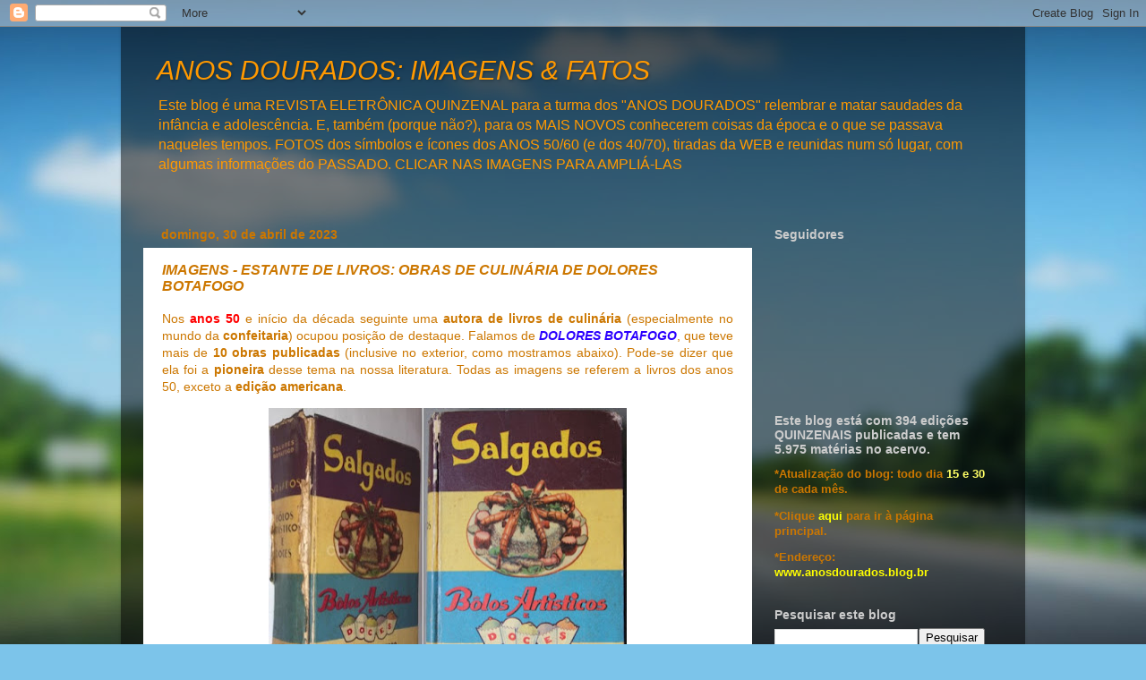

--- FILE ---
content_type: text/html; charset=utf-8
request_url: https://www.google.com/recaptcha/api2/aframe
body_size: 268
content:
<!DOCTYPE HTML><html><head><meta http-equiv="content-type" content="text/html; charset=UTF-8"></head><body><script nonce="mbgNinFKP5OvVN891HElBQ">/** Anti-fraud and anti-abuse applications only. See google.com/recaptcha */ try{var clients={'sodar':'https://pagead2.googlesyndication.com/pagead/sodar?'};window.addEventListener("message",function(a){try{if(a.source===window.parent){var b=JSON.parse(a.data);var c=clients[b['id']];if(c){var d=document.createElement('img');d.src=c+b['params']+'&rc='+(localStorage.getItem("rc::a")?sessionStorage.getItem("rc::b"):"");window.document.body.appendChild(d);sessionStorage.setItem("rc::e",parseInt(sessionStorage.getItem("rc::e")||0)+1);localStorage.setItem("rc::h",'1769488561857');}}}catch(b){}});window.parent.postMessage("_grecaptcha_ready", "*");}catch(b){}</script></body></html>